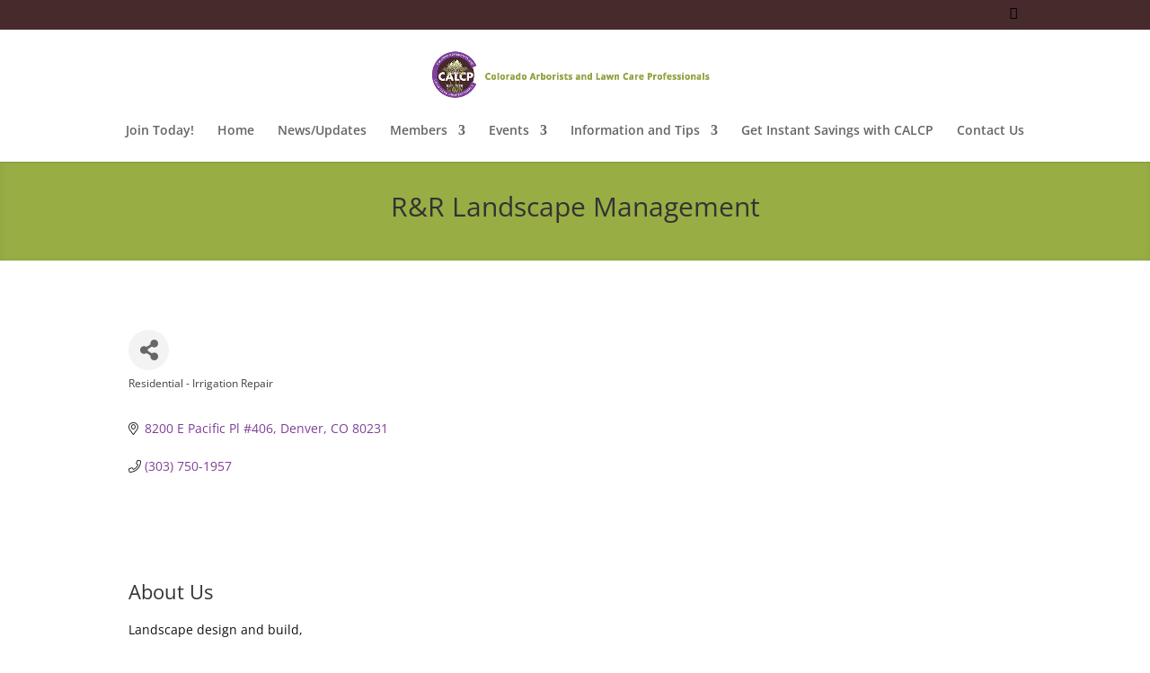

--- FILE ---
content_type: text/html; charset=utf-8
request_url: https://www.google.com/recaptcha/enterprise/anchor?ar=1&k=6LfI_T8rAAAAAMkWHrLP_GfSf3tLy9tKa839wcWa&co=aHR0cHM6Ly9tZW1iZXJzLnRyZWVhbmRsYXduY2FyZWNvLm9yZzo0NDM.&hl=en&v=PoyoqOPhxBO7pBk68S4YbpHZ&size=invisible&anchor-ms=20000&execute-ms=30000&cb=ow688x14oqhn
body_size: 48560
content:
<!DOCTYPE HTML><html dir="ltr" lang="en"><head><meta http-equiv="Content-Type" content="text/html; charset=UTF-8">
<meta http-equiv="X-UA-Compatible" content="IE=edge">
<title>reCAPTCHA</title>
<style type="text/css">
/* cyrillic-ext */
@font-face {
  font-family: 'Roboto';
  font-style: normal;
  font-weight: 400;
  font-stretch: 100%;
  src: url(//fonts.gstatic.com/s/roboto/v48/KFO7CnqEu92Fr1ME7kSn66aGLdTylUAMa3GUBHMdazTgWw.woff2) format('woff2');
  unicode-range: U+0460-052F, U+1C80-1C8A, U+20B4, U+2DE0-2DFF, U+A640-A69F, U+FE2E-FE2F;
}
/* cyrillic */
@font-face {
  font-family: 'Roboto';
  font-style: normal;
  font-weight: 400;
  font-stretch: 100%;
  src: url(//fonts.gstatic.com/s/roboto/v48/KFO7CnqEu92Fr1ME7kSn66aGLdTylUAMa3iUBHMdazTgWw.woff2) format('woff2');
  unicode-range: U+0301, U+0400-045F, U+0490-0491, U+04B0-04B1, U+2116;
}
/* greek-ext */
@font-face {
  font-family: 'Roboto';
  font-style: normal;
  font-weight: 400;
  font-stretch: 100%;
  src: url(//fonts.gstatic.com/s/roboto/v48/KFO7CnqEu92Fr1ME7kSn66aGLdTylUAMa3CUBHMdazTgWw.woff2) format('woff2');
  unicode-range: U+1F00-1FFF;
}
/* greek */
@font-face {
  font-family: 'Roboto';
  font-style: normal;
  font-weight: 400;
  font-stretch: 100%;
  src: url(//fonts.gstatic.com/s/roboto/v48/KFO7CnqEu92Fr1ME7kSn66aGLdTylUAMa3-UBHMdazTgWw.woff2) format('woff2');
  unicode-range: U+0370-0377, U+037A-037F, U+0384-038A, U+038C, U+038E-03A1, U+03A3-03FF;
}
/* math */
@font-face {
  font-family: 'Roboto';
  font-style: normal;
  font-weight: 400;
  font-stretch: 100%;
  src: url(//fonts.gstatic.com/s/roboto/v48/KFO7CnqEu92Fr1ME7kSn66aGLdTylUAMawCUBHMdazTgWw.woff2) format('woff2');
  unicode-range: U+0302-0303, U+0305, U+0307-0308, U+0310, U+0312, U+0315, U+031A, U+0326-0327, U+032C, U+032F-0330, U+0332-0333, U+0338, U+033A, U+0346, U+034D, U+0391-03A1, U+03A3-03A9, U+03B1-03C9, U+03D1, U+03D5-03D6, U+03F0-03F1, U+03F4-03F5, U+2016-2017, U+2034-2038, U+203C, U+2040, U+2043, U+2047, U+2050, U+2057, U+205F, U+2070-2071, U+2074-208E, U+2090-209C, U+20D0-20DC, U+20E1, U+20E5-20EF, U+2100-2112, U+2114-2115, U+2117-2121, U+2123-214F, U+2190, U+2192, U+2194-21AE, U+21B0-21E5, U+21F1-21F2, U+21F4-2211, U+2213-2214, U+2216-22FF, U+2308-230B, U+2310, U+2319, U+231C-2321, U+2336-237A, U+237C, U+2395, U+239B-23B7, U+23D0, U+23DC-23E1, U+2474-2475, U+25AF, U+25B3, U+25B7, U+25BD, U+25C1, U+25CA, U+25CC, U+25FB, U+266D-266F, U+27C0-27FF, U+2900-2AFF, U+2B0E-2B11, U+2B30-2B4C, U+2BFE, U+3030, U+FF5B, U+FF5D, U+1D400-1D7FF, U+1EE00-1EEFF;
}
/* symbols */
@font-face {
  font-family: 'Roboto';
  font-style: normal;
  font-weight: 400;
  font-stretch: 100%;
  src: url(//fonts.gstatic.com/s/roboto/v48/KFO7CnqEu92Fr1ME7kSn66aGLdTylUAMaxKUBHMdazTgWw.woff2) format('woff2');
  unicode-range: U+0001-000C, U+000E-001F, U+007F-009F, U+20DD-20E0, U+20E2-20E4, U+2150-218F, U+2190, U+2192, U+2194-2199, U+21AF, U+21E6-21F0, U+21F3, U+2218-2219, U+2299, U+22C4-22C6, U+2300-243F, U+2440-244A, U+2460-24FF, U+25A0-27BF, U+2800-28FF, U+2921-2922, U+2981, U+29BF, U+29EB, U+2B00-2BFF, U+4DC0-4DFF, U+FFF9-FFFB, U+10140-1018E, U+10190-1019C, U+101A0, U+101D0-101FD, U+102E0-102FB, U+10E60-10E7E, U+1D2C0-1D2D3, U+1D2E0-1D37F, U+1F000-1F0FF, U+1F100-1F1AD, U+1F1E6-1F1FF, U+1F30D-1F30F, U+1F315, U+1F31C, U+1F31E, U+1F320-1F32C, U+1F336, U+1F378, U+1F37D, U+1F382, U+1F393-1F39F, U+1F3A7-1F3A8, U+1F3AC-1F3AF, U+1F3C2, U+1F3C4-1F3C6, U+1F3CA-1F3CE, U+1F3D4-1F3E0, U+1F3ED, U+1F3F1-1F3F3, U+1F3F5-1F3F7, U+1F408, U+1F415, U+1F41F, U+1F426, U+1F43F, U+1F441-1F442, U+1F444, U+1F446-1F449, U+1F44C-1F44E, U+1F453, U+1F46A, U+1F47D, U+1F4A3, U+1F4B0, U+1F4B3, U+1F4B9, U+1F4BB, U+1F4BF, U+1F4C8-1F4CB, U+1F4D6, U+1F4DA, U+1F4DF, U+1F4E3-1F4E6, U+1F4EA-1F4ED, U+1F4F7, U+1F4F9-1F4FB, U+1F4FD-1F4FE, U+1F503, U+1F507-1F50B, U+1F50D, U+1F512-1F513, U+1F53E-1F54A, U+1F54F-1F5FA, U+1F610, U+1F650-1F67F, U+1F687, U+1F68D, U+1F691, U+1F694, U+1F698, U+1F6AD, U+1F6B2, U+1F6B9-1F6BA, U+1F6BC, U+1F6C6-1F6CF, U+1F6D3-1F6D7, U+1F6E0-1F6EA, U+1F6F0-1F6F3, U+1F6F7-1F6FC, U+1F700-1F7FF, U+1F800-1F80B, U+1F810-1F847, U+1F850-1F859, U+1F860-1F887, U+1F890-1F8AD, U+1F8B0-1F8BB, U+1F8C0-1F8C1, U+1F900-1F90B, U+1F93B, U+1F946, U+1F984, U+1F996, U+1F9E9, U+1FA00-1FA6F, U+1FA70-1FA7C, U+1FA80-1FA89, U+1FA8F-1FAC6, U+1FACE-1FADC, U+1FADF-1FAE9, U+1FAF0-1FAF8, U+1FB00-1FBFF;
}
/* vietnamese */
@font-face {
  font-family: 'Roboto';
  font-style: normal;
  font-weight: 400;
  font-stretch: 100%;
  src: url(//fonts.gstatic.com/s/roboto/v48/KFO7CnqEu92Fr1ME7kSn66aGLdTylUAMa3OUBHMdazTgWw.woff2) format('woff2');
  unicode-range: U+0102-0103, U+0110-0111, U+0128-0129, U+0168-0169, U+01A0-01A1, U+01AF-01B0, U+0300-0301, U+0303-0304, U+0308-0309, U+0323, U+0329, U+1EA0-1EF9, U+20AB;
}
/* latin-ext */
@font-face {
  font-family: 'Roboto';
  font-style: normal;
  font-weight: 400;
  font-stretch: 100%;
  src: url(//fonts.gstatic.com/s/roboto/v48/KFO7CnqEu92Fr1ME7kSn66aGLdTylUAMa3KUBHMdazTgWw.woff2) format('woff2');
  unicode-range: U+0100-02BA, U+02BD-02C5, U+02C7-02CC, U+02CE-02D7, U+02DD-02FF, U+0304, U+0308, U+0329, U+1D00-1DBF, U+1E00-1E9F, U+1EF2-1EFF, U+2020, U+20A0-20AB, U+20AD-20C0, U+2113, U+2C60-2C7F, U+A720-A7FF;
}
/* latin */
@font-face {
  font-family: 'Roboto';
  font-style: normal;
  font-weight: 400;
  font-stretch: 100%;
  src: url(//fonts.gstatic.com/s/roboto/v48/KFO7CnqEu92Fr1ME7kSn66aGLdTylUAMa3yUBHMdazQ.woff2) format('woff2');
  unicode-range: U+0000-00FF, U+0131, U+0152-0153, U+02BB-02BC, U+02C6, U+02DA, U+02DC, U+0304, U+0308, U+0329, U+2000-206F, U+20AC, U+2122, U+2191, U+2193, U+2212, U+2215, U+FEFF, U+FFFD;
}
/* cyrillic-ext */
@font-face {
  font-family: 'Roboto';
  font-style: normal;
  font-weight: 500;
  font-stretch: 100%;
  src: url(//fonts.gstatic.com/s/roboto/v48/KFO7CnqEu92Fr1ME7kSn66aGLdTylUAMa3GUBHMdazTgWw.woff2) format('woff2');
  unicode-range: U+0460-052F, U+1C80-1C8A, U+20B4, U+2DE0-2DFF, U+A640-A69F, U+FE2E-FE2F;
}
/* cyrillic */
@font-face {
  font-family: 'Roboto';
  font-style: normal;
  font-weight: 500;
  font-stretch: 100%;
  src: url(//fonts.gstatic.com/s/roboto/v48/KFO7CnqEu92Fr1ME7kSn66aGLdTylUAMa3iUBHMdazTgWw.woff2) format('woff2');
  unicode-range: U+0301, U+0400-045F, U+0490-0491, U+04B0-04B1, U+2116;
}
/* greek-ext */
@font-face {
  font-family: 'Roboto';
  font-style: normal;
  font-weight: 500;
  font-stretch: 100%;
  src: url(//fonts.gstatic.com/s/roboto/v48/KFO7CnqEu92Fr1ME7kSn66aGLdTylUAMa3CUBHMdazTgWw.woff2) format('woff2');
  unicode-range: U+1F00-1FFF;
}
/* greek */
@font-face {
  font-family: 'Roboto';
  font-style: normal;
  font-weight: 500;
  font-stretch: 100%;
  src: url(//fonts.gstatic.com/s/roboto/v48/KFO7CnqEu92Fr1ME7kSn66aGLdTylUAMa3-UBHMdazTgWw.woff2) format('woff2');
  unicode-range: U+0370-0377, U+037A-037F, U+0384-038A, U+038C, U+038E-03A1, U+03A3-03FF;
}
/* math */
@font-face {
  font-family: 'Roboto';
  font-style: normal;
  font-weight: 500;
  font-stretch: 100%;
  src: url(//fonts.gstatic.com/s/roboto/v48/KFO7CnqEu92Fr1ME7kSn66aGLdTylUAMawCUBHMdazTgWw.woff2) format('woff2');
  unicode-range: U+0302-0303, U+0305, U+0307-0308, U+0310, U+0312, U+0315, U+031A, U+0326-0327, U+032C, U+032F-0330, U+0332-0333, U+0338, U+033A, U+0346, U+034D, U+0391-03A1, U+03A3-03A9, U+03B1-03C9, U+03D1, U+03D5-03D6, U+03F0-03F1, U+03F4-03F5, U+2016-2017, U+2034-2038, U+203C, U+2040, U+2043, U+2047, U+2050, U+2057, U+205F, U+2070-2071, U+2074-208E, U+2090-209C, U+20D0-20DC, U+20E1, U+20E5-20EF, U+2100-2112, U+2114-2115, U+2117-2121, U+2123-214F, U+2190, U+2192, U+2194-21AE, U+21B0-21E5, U+21F1-21F2, U+21F4-2211, U+2213-2214, U+2216-22FF, U+2308-230B, U+2310, U+2319, U+231C-2321, U+2336-237A, U+237C, U+2395, U+239B-23B7, U+23D0, U+23DC-23E1, U+2474-2475, U+25AF, U+25B3, U+25B7, U+25BD, U+25C1, U+25CA, U+25CC, U+25FB, U+266D-266F, U+27C0-27FF, U+2900-2AFF, U+2B0E-2B11, U+2B30-2B4C, U+2BFE, U+3030, U+FF5B, U+FF5D, U+1D400-1D7FF, U+1EE00-1EEFF;
}
/* symbols */
@font-face {
  font-family: 'Roboto';
  font-style: normal;
  font-weight: 500;
  font-stretch: 100%;
  src: url(//fonts.gstatic.com/s/roboto/v48/KFO7CnqEu92Fr1ME7kSn66aGLdTylUAMaxKUBHMdazTgWw.woff2) format('woff2');
  unicode-range: U+0001-000C, U+000E-001F, U+007F-009F, U+20DD-20E0, U+20E2-20E4, U+2150-218F, U+2190, U+2192, U+2194-2199, U+21AF, U+21E6-21F0, U+21F3, U+2218-2219, U+2299, U+22C4-22C6, U+2300-243F, U+2440-244A, U+2460-24FF, U+25A0-27BF, U+2800-28FF, U+2921-2922, U+2981, U+29BF, U+29EB, U+2B00-2BFF, U+4DC0-4DFF, U+FFF9-FFFB, U+10140-1018E, U+10190-1019C, U+101A0, U+101D0-101FD, U+102E0-102FB, U+10E60-10E7E, U+1D2C0-1D2D3, U+1D2E0-1D37F, U+1F000-1F0FF, U+1F100-1F1AD, U+1F1E6-1F1FF, U+1F30D-1F30F, U+1F315, U+1F31C, U+1F31E, U+1F320-1F32C, U+1F336, U+1F378, U+1F37D, U+1F382, U+1F393-1F39F, U+1F3A7-1F3A8, U+1F3AC-1F3AF, U+1F3C2, U+1F3C4-1F3C6, U+1F3CA-1F3CE, U+1F3D4-1F3E0, U+1F3ED, U+1F3F1-1F3F3, U+1F3F5-1F3F7, U+1F408, U+1F415, U+1F41F, U+1F426, U+1F43F, U+1F441-1F442, U+1F444, U+1F446-1F449, U+1F44C-1F44E, U+1F453, U+1F46A, U+1F47D, U+1F4A3, U+1F4B0, U+1F4B3, U+1F4B9, U+1F4BB, U+1F4BF, U+1F4C8-1F4CB, U+1F4D6, U+1F4DA, U+1F4DF, U+1F4E3-1F4E6, U+1F4EA-1F4ED, U+1F4F7, U+1F4F9-1F4FB, U+1F4FD-1F4FE, U+1F503, U+1F507-1F50B, U+1F50D, U+1F512-1F513, U+1F53E-1F54A, U+1F54F-1F5FA, U+1F610, U+1F650-1F67F, U+1F687, U+1F68D, U+1F691, U+1F694, U+1F698, U+1F6AD, U+1F6B2, U+1F6B9-1F6BA, U+1F6BC, U+1F6C6-1F6CF, U+1F6D3-1F6D7, U+1F6E0-1F6EA, U+1F6F0-1F6F3, U+1F6F7-1F6FC, U+1F700-1F7FF, U+1F800-1F80B, U+1F810-1F847, U+1F850-1F859, U+1F860-1F887, U+1F890-1F8AD, U+1F8B0-1F8BB, U+1F8C0-1F8C1, U+1F900-1F90B, U+1F93B, U+1F946, U+1F984, U+1F996, U+1F9E9, U+1FA00-1FA6F, U+1FA70-1FA7C, U+1FA80-1FA89, U+1FA8F-1FAC6, U+1FACE-1FADC, U+1FADF-1FAE9, U+1FAF0-1FAF8, U+1FB00-1FBFF;
}
/* vietnamese */
@font-face {
  font-family: 'Roboto';
  font-style: normal;
  font-weight: 500;
  font-stretch: 100%;
  src: url(//fonts.gstatic.com/s/roboto/v48/KFO7CnqEu92Fr1ME7kSn66aGLdTylUAMa3OUBHMdazTgWw.woff2) format('woff2');
  unicode-range: U+0102-0103, U+0110-0111, U+0128-0129, U+0168-0169, U+01A0-01A1, U+01AF-01B0, U+0300-0301, U+0303-0304, U+0308-0309, U+0323, U+0329, U+1EA0-1EF9, U+20AB;
}
/* latin-ext */
@font-face {
  font-family: 'Roboto';
  font-style: normal;
  font-weight: 500;
  font-stretch: 100%;
  src: url(//fonts.gstatic.com/s/roboto/v48/KFO7CnqEu92Fr1ME7kSn66aGLdTylUAMa3KUBHMdazTgWw.woff2) format('woff2');
  unicode-range: U+0100-02BA, U+02BD-02C5, U+02C7-02CC, U+02CE-02D7, U+02DD-02FF, U+0304, U+0308, U+0329, U+1D00-1DBF, U+1E00-1E9F, U+1EF2-1EFF, U+2020, U+20A0-20AB, U+20AD-20C0, U+2113, U+2C60-2C7F, U+A720-A7FF;
}
/* latin */
@font-face {
  font-family: 'Roboto';
  font-style: normal;
  font-weight: 500;
  font-stretch: 100%;
  src: url(//fonts.gstatic.com/s/roboto/v48/KFO7CnqEu92Fr1ME7kSn66aGLdTylUAMa3yUBHMdazQ.woff2) format('woff2');
  unicode-range: U+0000-00FF, U+0131, U+0152-0153, U+02BB-02BC, U+02C6, U+02DA, U+02DC, U+0304, U+0308, U+0329, U+2000-206F, U+20AC, U+2122, U+2191, U+2193, U+2212, U+2215, U+FEFF, U+FFFD;
}
/* cyrillic-ext */
@font-face {
  font-family: 'Roboto';
  font-style: normal;
  font-weight: 900;
  font-stretch: 100%;
  src: url(//fonts.gstatic.com/s/roboto/v48/KFO7CnqEu92Fr1ME7kSn66aGLdTylUAMa3GUBHMdazTgWw.woff2) format('woff2');
  unicode-range: U+0460-052F, U+1C80-1C8A, U+20B4, U+2DE0-2DFF, U+A640-A69F, U+FE2E-FE2F;
}
/* cyrillic */
@font-face {
  font-family: 'Roboto';
  font-style: normal;
  font-weight: 900;
  font-stretch: 100%;
  src: url(//fonts.gstatic.com/s/roboto/v48/KFO7CnqEu92Fr1ME7kSn66aGLdTylUAMa3iUBHMdazTgWw.woff2) format('woff2');
  unicode-range: U+0301, U+0400-045F, U+0490-0491, U+04B0-04B1, U+2116;
}
/* greek-ext */
@font-face {
  font-family: 'Roboto';
  font-style: normal;
  font-weight: 900;
  font-stretch: 100%;
  src: url(//fonts.gstatic.com/s/roboto/v48/KFO7CnqEu92Fr1ME7kSn66aGLdTylUAMa3CUBHMdazTgWw.woff2) format('woff2');
  unicode-range: U+1F00-1FFF;
}
/* greek */
@font-face {
  font-family: 'Roboto';
  font-style: normal;
  font-weight: 900;
  font-stretch: 100%;
  src: url(//fonts.gstatic.com/s/roboto/v48/KFO7CnqEu92Fr1ME7kSn66aGLdTylUAMa3-UBHMdazTgWw.woff2) format('woff2');
  unicode-range: U+0370-0377, U+037A-037F, U+0384-038A, U+038C, U+038E-03A1, U+03A3-03FF;
}
/* math */
@font-face {
  font-family: 'Roboto';
  font-style: normal;
  font-weight: 900;
  font-stretch: 100%;
  src: url(//fonts.gstatic.com/s/roboto/v48/KFO7CnqEu92Fr1ME7kSn66aGLdTylUAMawCUBHMdazTgWw.woff2) format('woff2');
  unicode-range: U+0302-0303, U+0305, U+0307-0308, U+0310, U+0312, U+0315, U+031A, U+0326-0327, U+032C, U+032F-0330, U+0332-0333, U+0338, U+033A, U+0346, U+034D, U+0391-03A1, U+03A3-03A9, U+03B1-03C9, U+03D1, U+03D5-03D6, U+03F0-03F1, U+03F4-03F5, U+2016-2017, U+2034-2038, U+203C, U+2040, U+2043, U+2047, U+2050, U+2057, U+205F, U+2070-2071, U+2074-208E, U+2090-209C, U+20D0-20DC, U+20E1, U+20E5-20EF, U+2100-2112, U+2114-2115, U+2117-2121, U+2123-214F, U+2190, U+2192, U+2194-21AE, U+21B0-21E5, U+21F1-21F2, U+21F4-2211, U+2213-2214, U+2216-22FF, U+2308-230B, U+2310, U+2319, U+231C-2321, U+2336-237A, U+237C, U+2395, U+239B-23B7, U+23D0, U+23DC-23E1, U+2474-2475, U+25AF, U+25B3, U+25B7, U+25BD, U+25C1, U+25CA, U+25CC, U+25FB, U+266D-266F, U+27C0-27FF, U+2900-2AFF, U+2B0E-2B11, U+2B30-2B4C, U+2BFE, U+3030, U+FF5B, U+FF5D, U+1D400-1D7FF, U+1EE00-1EEFF;
}
/* symbols */
@font-face {
  font-family: 'Roboto';
  font-style: normal;
  font-weight: 900;
  font-stretch: 100%;
  src: url(//fonts.gstatic.com/s/roboto/v48/KFO7CnqEu92Fr1ME7kSn66aGLdTylUAMaxKUBHMdazTgWw.woff2) format('woff2');
  unicode-range: U+0001-000C, U+000E-001F, U+007F-009F, U+20DD-20E0, U+20E2-20E4, U+2150-218F, U+2190, U+2192, U+2194-2199, U+21AF, U+21E6-21F0, U+21F3, U+2218-2219, U+2299, U+22C4-22C6, U+2300-243F, U+2440-244A, U+2460-24FF, U+25A0-27BF, U+2800-28FF, U+2921-2922, U+2981, U+29BF, U+29EB, U+2B00-2BFF, U+4DC0-4DFF, U+FFF9-FFFB, U+10140-1018E, U+10190-1019C, U+101A0, U+101D0-101FD, U+102E0-102FB, U+10E60-10E7E, U+1D2C0-1D2D3, U+1D2E0-1D37F, U+1F000-1F0FF, U+1F100-1F1AD, U+1F1E6-1F1FF, U+1F30D-1F30F, U+1F315, U+1F31C, U+1F31E, U+1F320-1F32C, U+1F336, U+1F378, U+1F37D, U+1F382, U+1F393-1F39F, U+1F3A7-1F3A8, U+1F3AC-1F3AF, U+1F3C2, U+1F3C4-1F3C6, U+1F3CA-1F3CE, U+1F3D4-1F3E0, U+1F3ED, U+1F3F1-1F3F3, U+1F3F5-1F3F7, U+1F408, U+1F415, U+1F41F, U+1F426, U+1F43F, U+1F441-1F442, U+1F444, U+1F446-1F449, U+1F44C-1F44E, U+1F453, U+1F46A, U+1F47D, U+1F4A3, U+1F4B0, U+1F4B3, U+1F4B9, U+1F4BB, U+1F4BF, U+1F4C8-1F4CB, U+1F4D6, U+1F4DA, U+1F4DF, U+1F4E3-1F4E6, U+1F4EA-1F4ED, U+1F4F7, U+1F4F9-1F4FB, U+1F4FD-1F4FE, U+1F503, U+1F507-1F50B, U+1F50D, U+1F512-1F513, U+1F53E-1F54A, U+1F54F-1F5FA, U+1F610, U+1F650-1F67F, U+1F687, U+1F68D, U+1F691, U+1F694, U+1F698, U+1F6AD, U+1F6B2, U+1F6B9-1F6BA, U+1F6BC, U+1F6C6-1F6CF, U+1F6D3-1F6D7, U+1F6E0-1F6EA, U+1F6F0-1F6F3, U+1F6F7-1F6FC, U+1F700-1F7FF, U+1F800-1F80B, U+1F810-1F847, U+1F850-1F859, U+1F860-1F887, U+1F890-1F8AD, U+1F8B0-1F8BB, U+1F8C0-1F8C1, U+1F900-1F90B, U+1F93B, U+1F946, U+1F984, U+1F996, U+1F9E9, U+1FA00-1FA6F, U+1FA70-1FA7C, U+1FA80-1FA89, U+1FA8F-1FAC6, U+1FACE-1FADC, U+1FADF-1FAE9, U+1FAF0-1FAF8, U+1FB00-1FBFF;
}
/* vietnamese */
@font-face {
  font-family: 'Roboto';
  font-style: normal;
  font-weight: 900;
  font-stretch: 100%;
  src: url(//fonts.gstatic.com/s/roboto/v48/KFO7CnqEu92Fr1ME7kSn66aGLdTylUAMa3OUBHMdazTgWw.woff2) format('woff2');
  unicode-range: U+0102-0103, U+0110-0111, U+0128-0129, U+0168-0169, U+01A0-01A1, U+01AF-01B0, U+0300-0301, U+0303-0304, U+0308-0309, U+0323, U+0329, U+1EA0-1EF9, U+20AB;
}
/* latin-ext */
@font-face {
  font-family: 'Roboto';
  font-style: normal;
  font-weight: 900;
  font-stretch: 100%;
  src: url(//fonts.gstatic.com/s/roboto/v48/KFO7CnqEu92Fr1ME7kSn66aGLdTylUAMa3KUBHMdazTgWw.woff2) format('woff2');
  unicode-range: U+0100-02BA, U+02BD-02C5, U+02C7-02CC, U+02CE-02D7, U+02DD-02FF, U+0304, U+0308, U+0329, U+1D00-1DBF, U+1E00-1E9F, U+1EF2-1EFF, U+2020, U+20A0-20AB, U+20AD-20C0, U+2113, U+2C60-2C7F, U+A720-A7FF;
}
/* latin */
@font-face {
  font-family: 'Roboto';
  font-style: normal;
  font-weight: 900;
  font-stretch: 100%;
  src: url(//fonts.gstatic.com/s/roboto/v48/KFO7CnqEu92Fr1ME7kSn66aGLdTylUAMa3yUBHMdazQ.woff2) format('woff2');
  unicode-range: U+0000-00FF, U+0131, U+0152-0153, U+02BB-02BC, U+02C6, U+02DA, U+02DC, U+0304, U+0308, U+0329, U+2000-206F, U+20AC, U+2122, U+2191, U+2193, U+2212, U+2215, U+FEFF, U+FFFD;
}

</style>
<link rel="stylesheet" type="text/css" href="https://www.gstatic.com/recaptcha/releases/PoyoqOPhxBO7pBk68S4YbpHZ/styles__ltr.css">
<script nonce="O6RqXKhbe4dcKtBRqp5xqg" type="text/javascript">window['__recaptcha_api'] = 'https://www.google.com/recaptcha/enterprise/';</script>
<script type="text/javascript" src="https://www.gstatic.com/recaptcha/releases/PoyoqOPhxBO7pBk68S4YbpHZ/recaptcha__en.js" nonce="O6RqXKhbe4dcKtBRqp5xqg">
      
    </script></head>
<body><div id="rc-anchor-alert" class="rc-anchor-alert"></div>
<input type="hidden" id="recaptcha-token" value="[base64]">
<script type="text/javascript" nonce="O6RqXKhbe4dcKtBRqp5xqg">
      recaptcha.anchor.Main.init("[\x22ainput\x22,[\x22bgdata\x22,\x22\x22,\[base64]/[base64]/[base64]/bmV3IHJbeF0oY1swXSk6RT09Mj9uZXcgclt4XShjWzBdLGNbMV0pOkU9PTM/bmV3IHJbeF0oY1swXSxjWzFdLGNbMl0pOkU9PTQ/[base64]/[base64]/[base64]/[base64]/[base64]/[base64]/[base64]/[base64]\x22,\[base64]\\u003d\\u003d\x22,\x22w7TDvsOEwpxJAhQ3wqnDpMOBQ2nDu8OZSMOTwq80UMOkeVNZXgzDm8K7ZsK0wqfCkMO0Sm/CgQDDhWnCpxpyX8OANcORwozDj8O4wq9ewqpPdnhuE8Ouwo0RHMObSwPCtcKubkLDmicHVEF0NVzCmMK0wpQvLzbCicKCd27Djg/[base64]/IHHCocKvw74Cw5xew6c0IMKkw7hHw4N/OwPDux7Cl8Kvw6Utw7oSw53Cj8KQD8KbXyLDgsOCFsOQGXrCmsKcNBDDtmlkfRPDgxHDu1kwUcOFGcKDwonDssK0RcKewro7w5UqUmEswrEhw5DCtcO7YsKLw54SwrY9NMK3wqXCjcOUwqcSHcK3w6Rmwp3CmlLCtsO5w4jCi8K/w4h1HsKcV8KowoLDrBXCosKgwrEwDSEQfUXCjcK9QkopMMKIU0PCi8OhwoPDnwcFw6DDgUbCmmTCoAdFDsK0wrfCvlJ3wpXCgxZCwoLCsl/[base64]/CtRzDpn5swptqfQ7Ct8K9wqMbDsO7wqwVwq7DonXCvSxwH0nClsK6LsOGBWTDi13DtjMjw7HCh0RZOcKAwpddUizDlsOJwoXDjcOAw5HCusOqW8OhEsKgX8OrasOSwrpRfsKyez08wq/[base64]/wrbCtBnCtxUew7JnHCUuw43DhHtfcGnCiSxjw47CuzTCg0oNw6xmMsOtw5nDqyXDncKOw4Q7wrLCtEZvwp5XV8OcJsOQbcKtY17Dsy1dD3oWNcOCKQAPw5/DhWnDi8K9w7HCm8K7CzcFw69Iw5lJdkQDw4fDkTbCg8O1FA/Cg3fCgnPCrsKrKwYMPU4xwrXChMO7LsKzwrTCq8KBa8K4ZcOsWDTCicOhBkbCs8KTMyxUw7MkUDUswptzwrYoGsOuwq8Sw4DCvMOFwp8mI3XChn1BNEjDn3XDqsKTw7zCgMOABMOOwrXDnWB7w6p7c8K0w6FIVVTClMK4cMKFwpkvwrNqC1U5acO/w6/DsMOyQMKCCcOUw6/CnRwGw4LCmsKxJsKMNkfDsEU0wprDgcOowrTDn8Kow4tzD8OAw4dKG8OmIUEqwpfDmR1/aXAYFAPDmkTCoRZBfzrDocOMw79sVMKdKDJiw6NEBcOowoVpw5jChC0Ef8OPw512ZMKNwpIzFEhRw744wroEwqjDl8Kuw6XDhHEiw5Vfw7TDiUcDe8OjwrRHDcKeFHDClAjDtko6csKqQnzCvwx1EsKuD8Kdw6/[base64]/ClifDmMOdw6zCjcOrwpQKTMOXWsKmH8KawobDgG01wpFIwp/CuWELGsKDdcKnRS7CmHEJIMKXworDqsO1VAM/[base64]/CicOxI8KzLDQpMcOrw5TCvz3CkXA9woHDtcOYwqPCrMONw7vCnsKMwosbw7XCsMKwIsKkwqTCnQdSwrkNa1jCmsK2w6LDk8KpIsOOT0HDk8OCfSPDu0rDvsKVw4glL8K1w6HDpHjCssKpSCNyOsKaScO3woXDiMKJwpA+wo/Dl18xw7nDqsKiw5JKOcOZe8KLQGzDkcODBsKywokUF2oDecKjw7dqwp8hJMKyIMKCw6/CtTbCicKGJcODQkXDhMOxYcKTFsOOw6FBwrnCtsOwYSA4X8OMQQ8jw6ZEw7J5cgQjS8OQYxxwWMKjJQrCpWjDicKPw5Bzw6/CuMK7w5PCmMKaVmt8wqxHNMKhEBvChcKOwpZVIFh2wqTDpWDDlBkiF8OswotQwptxSMKBUsOewprChBU/K3pjDHLChHzCmEfDgsOmwr/[base64]/Cux8Sw5XDrRAEwqbDtx0JwphtK3bCnWLDncKRwqDCqcK2wpdvw73CqcKAX1vDnMKUTsK1w4lwwrk8wp7CtB8nw6MdwprDo3N/[base64]/CuMO8YAHDsMK0BS87UsK6P8KiwrjDt3XCncKAwrjDlMOzwpPDiHpEMS4hwpAjYTHDl8K8w6U1w4wiw78bwqrCssKqKiUlw4Fzw6nCo33DhcObEsOfDcO7wqvDi8KvRWUTwoA/RFgjI8KVw7nCgRLDi8K6wok/SsK7UUAcw5bCpwPDvwvCrDnChsKgw4EyTsOewqnDqcKrQcKhw7pfwrfCkTbCpsO1UsKxwq0GwrBodhowwrLCi8OkTnYFwpo+w4vCgVQXw7o4NAI3w5YOw6PDlcOWMRxuYCDDlcKdw6NoXMK1wrnDi8O0HsKlX8OgDMOnLBzDmsKGw4/Cg8O+GgsKdlnClXh+wobCjgzCt8KkasOAEsO4S0ZSAcK7wq/DjcO3wrVaNMOqZ8KaesOEIcKSwq5jwoMLw6rCuxILwp/DvWRYwpvCkxtkw4LDp2g7VHhhasKsw5wyHMKVF8OuZsOAIcOhSnIxwo1lEQrDusOnwrTDl2/Ctlc1w5lfMcKkDcKUwrPDr2JFWcOKw6XCniBww73DjcOyw7xAw7HCicKDJinCjMOhZnwiwqnCusKXw44fwqQtw5fClFp6wpnDrkJ4w6TCn8OUO8Kew5wHc8KWwox0w74aw7LDlsO2w6ltOcOlw73DgcKIw5xuwp/CqMOHw4HDi13CiztJNwrDgWBmWzAYA8KaY8KGw5QGwp5gw7LDjQkaw4s/[base64]/CpMOJwo1VBMOmw5Qtw6NfFjIPCsKJJ0bCusOjw7x4w7zCisKqw5QsLAjCjEPCkBpSwqskw74SCVkuw5dyITvDgA0Xw5TDosK4ei18wpVPw6Ixwp3DkhrCtx/[base64]/DlcOyAxUSwqrDuxTDhsKfw7VqFU8Fwq05NMO8T8Oxw6krwow6A8KEw6DCvsOIRMKRwr9yRDvDu20fA8KwUSTCkCQLwp/[base64]/DscOQO8KVbEHDhRczwpkuF8KawrDCgsO1wqk7wpBYwotLbjDDt1bCiQoNw7zDtcOOccOBG2A2wqgMwpbChMKSwo7CqMKIw6zDgMKwwqxSw6QyHQ0LwqE1T8Orw4DDsRJFaBYSWcOvwprDo8OXH23DuEXDqCZEQcKPwrDDi8KKwqHDvGM2woHCgMO6WcOBwpciNg/[base64]/wo3CgWDDhcK/RMOywrxWwrhAw67Coz9xw63Dr13CuMOCw6V9YQRUwqPDsUF9wrxQSMO3w7vCkHVTw4XDocKsAMKyIRbDpSzCtVN7woZUwqgwD8OXfDxvwoTCvcKVwoPDscOcwq/[base64]/CumHDj8KNHMORNcKkd8KVw4kswobDqUfCrsOXw6JNwp8cIlBWwq59MCpAw6Row417w5wjw4LDg8OUb8OewrjCgMKHNcOWf1xzY8KXKBTDhHHDqzvCs8KEPcOwNcOYwqsXw4zChEvCosOWwpXDpcOneVxLw6wnwpvCr8Olw7knRzU/AMOULRfCvcKnOg7DgMKjF8KbeQ3CgClQdMOIw7/[base64]/Qi/DrCkjwqfDq8Kyw4PCtMOjw4VDRz8oAlw5WybCtsOQexh7w47CuDLCmnsyw5dIwp0LworDsMOVwoEpw7PCqcKiwq3DoUzDlj3Dsy5ywql5Y0zCtsORw5DCgcKfw4DCtsOOcMKiQcOjw4rCv1/CrcKQwoFXwonCiWVfw7/DocKgWR4lwr3DoAbDrwfCv8OXw7zCoyQ7woFQwrTCq8KOJ8KIS8OGe1hnJTldUMK2wpU4w54dYx4sYsKXcVkdfgbDszgkT8OzKhACXMKpM2zCsnHCmE00w4hlw5/Dl8Ogw7Viwo7DrSQMFRN6wrTCgMOxw7PChRnDqDvDtMOMwqNfw7jCtDFOwqrChCLDqMKCw7LCjERGwrR6w7p0w77DsALDrWzDvkjCtcK/KxbDicKEwo3Drgcfwpwof8KZwrl5GsKhUsO+w4jCmMOQCy7DjcKew51Vwq5jw5/CrBFFeVrDjsOSw63CuCFoR8OVworCksKaRmjDlcOBw4Z9X8Ocw5g1NMKbwocSAsOuZzfCpcOvFMOlMUfDumplwqULTHfCh8KcwrLDgMOvwozDj8OASHcawoLDv8K0wpc1bXbDtsOGf1HDqcOGU2jDv8O9w4JbOcODMsOXwpsjGkLCk8KpwrDDoCnCq8OBw7bDv1/CqcKjwpk0DkBrXA0zwqHDu8K0fSrDv1IGfsOwwqxUw6ERwqR6JXDDhMOyDQfDr8KJI8K8wrXDljM4w4nCmlVdw6RHwp/[base64]/CijQSwq8Jw6sJRiRPwrTDoMKdAWQLZ8OCwoJ2f8KnwrTCoTLDnsKuPsKlTcKRV8K4fMKdw6VpwrIJw4ELwr8fwrAMRGHDghPCrWN/w60+w5g/[base64]/wo1Bw53DlcKBJsKLbMK3Yh3ClsK9w60TCn/DqMOsHmjCpRbDt27Do1BeaDvDsgHDkzdlJ0goTsOCbcOnw614JmDCnAZHK8K7czhDwpgZw7PDv8K9LMK9wrrCjcKAw7p6w4d8NcOYBzzDrsKGbcOyw5vChTnDj8O4wqEaLsOqGhjCp8ODGWRSPcOvw6bChyXCh8O8PUcuwr/DhGnDpMKNwq/CuMOzURLClMK1wrbCvyjCoQcawrnDlMKLwpxhw7EIwrLCscK4wqfDvUbDv8KQwobDi0Jkwrh9w7c0w4bDqcKaccKew453A8OSUsKXDB/CmMKywpMDw6LCqQTChTUnRxzCiD4vwrfDpigQNgfCnjTCucOjS8Kdw4BJRxjCicK5PHskw6zCp8Ozw5vCp8KKU8OuwodEOUXCqMOxX304w6/CtUDCk8OiwqPDiErDskLCq8KEYVRnFcKSw6sABm/DqMKJwrItMCbCs8K+TsK1BkQQA8KxNh4pEcOnTcKgIFwyRsKNw77DlMKzEcOiSSIHw7TDvzELwp7Cpy/DgMK4w7RpFnnCnsKuHMKKEMOuN8KiJywSwo4Mw4nDqCLDmsO7TSvCssKjw5PDk8KoLsO9Bwo5BcKQw7/DuRsOYk4QwrfDh8OLI8OGHEt9C8OcwozDncOOw7Nbw5HDj8K/[base64]/Dmg/DgWfCnj52OEPDlV3Cs3sVw5UhYkbCusOTw5XDqMOxwpdGLsODF8OBD8OaDMK9woQyw6AwUsOww4g/[base64]/[base64]/Ct247LTrDlydMBGPCnMOPw5QxwrfDksKBwo3Di1M3w6sYckHDiQkPwqHDogbDp0hXwpDDiHXChSLCnMKNwr8nIcOHHcKjw7jDgMKUS0oMw7PDscOSFEgOSMODM0/Dlz8Kw5LDikxSasO+wqFWCS7DgidvwozDiMKQwrRQwptiwpXDl8O7wo1xD3XClh1dwpByw7zCucOVdMKxw5vDpsKxBTx8w4xiNMO6BBjDk2dsV33DrMKlfG/[base64]/DnnY4wodlwp7Dr3PCvnjCkMKQSMODThXDvsKkBsKVUMOaAwLCmsOCwr/[base64]/DqATDm8OwXAIlw6jCsVTDtnw0YzPCksK7HcOnwprDrcKhNsKPwq7DlsOTw6wQdFETF1EYc1xsw6fDicKHwoPDkHVxfx5Aw5PCujw3DsO5eU8/[base64]/CucKMXUrCs8KaE3xlw6XDpMO/wrTDvsOkDHgpaMOaw6l+NGt8wplnBsKNcMKyw4xFZcKhBEM6CsOfEcOJw6vCpsOuwp5yYMK7ezLCpMOWeB7CjsKgw7jCjnvCqcKjHHB+ScO3w4LDuigJw6vCl8OobsOLw6RGLsKDQ0DCo8KMwofDuD7CtgFswroHcgwMwojCh1J8w6FNwqfCosO/w6nDt8O3Aks7wqxpwpV2IsKLd2TCvA/[base64]/FMKxwobDhMOBSy/CkXPCmSzCsw5UwoNwwow4DcOOwqfDtm8JOldEw6gABQsRwr3CvUdkw5Amw4RYwrpSIcOhZzYfwrPDrmDCn8OMw6nCrcObwpASETLCmxo0w6fDo8Kow40vwqxdwrvCpz/[base64]/Dt8O/AMOtY8KqAcOEP8OsZjzCpcOEPsKIw6R/E0o1wpnCulnDuC/Do8O9F3/[base64]/DsknChVLDn1rCgkxqw7YDwox/w6BYw4EBw7bDkMOwTMKeV8K+wobCg8OXwq9/[base64]/DmMKNWUzClMOfw7TDj8OFw4ZLJQUFw6JpK8KAw5dBw5UqN8K0BRzDhsOuw7vDrsOHw5rDkiZww6IbOsOow53DjDbDp8OVN8Ovw5scw5p7w4UAwqd3fn3DkmM+w4EcT8OVw7F+OMKDQ8OFLTdgw5/DswrCoFLChl3DmGLCiDLDg10uYnjCgU/DjlFuZsONwqkPwqBMwoAswqtNw75FZcO0DAfDiEJVF8Kew68KTQsAwoplNcK0w7Zdw5PCk8OGwoNEScOlwpoaCcKhw7HDtsKYw5LCs2lzwoLCk24lX8KHNcOxTMKkw4liwrUOw4EvYFnDuMOmJ1fDkMO0Il1ww77DoApaZgbCjsO/w7QjwpN0GQouKMOvwrLChjzDhsOOU8OWeMK1CcOifFzCicOCw4zDnwcPw63Dp8KHwrTDgRBgwrfCrcKLw6ZRw4BLw6nDogM0dUDDk8OtY8OWw4pzw7XDgQHCgnEBw7Rew5/[base64]/CuCPDrSvCly1owqHCjwrCrEQyw5Qiw5XDoDjClMO3bMKrwrvCjsOkw4o8IiJ7w511NcO3wpbClnTCpcKkw5wJwrfCrsKCw5DCqwkfwpLDhAx6M8ONL0IhwrXDgcKzwrbDph1lIsO7G8Ovw5B/DsOhKDBqwpUhQMOJw6MJwoEQw7vCskglw5jDt8Kdw73Dm8OHE0ckKcOuHhTDvk3DtwZOwrzCusKowqbCuS3DisKnPgjDhcKYwoDCu8O7YAfCoAPChBc9wp7Dk8KzDsOUXMK9w610wrjDu8KwwoYmw77CicKBw5bCkxLDnEsEUMOpw54JLn/Dk8Kzw4nCnMK3wrfDnHTDssOXw6bCiiHDncKaw5fCj8Kjw4F4Ny9pJ8KYwrcVwoEnJsOkIWgGUcKQWG7Dt8KXcsKtw6LCgHjCgwdZHEcnwqXDlgxbek7CjcK2O3jDo8Kcw65cA1/CnA/DjcOEw54hw7LDi8KEO1nDtMOvw7tIUcK/wqnDpcK1OFwAVnfCg3gWwq8JfMK0FsKzwrgIwoNew4DDosKQVcOtw79rwo/Co8OmwpYmw7XCkm3DsMKTDF5pwrTCsEwnIMK6ZMOMwpvCm8Ogw77Dk0zCvcKAAlYMw4PDmHHCiXnDqFTDtcKmwr8Bwo/ChMOnwo98SBZ1JsOTQBQJwqHCjSVzaV9Zf8OvRcOSwrDDpTARwr7DrRxIw4/DtMOtwrV1woTCt1rChV/CkMKLQ8KENsOrw614wqRxwqnDlcOheV8ybmbClsOfw4Z+wonDsRsZw5JTCMK0wobDhsKGGMKzwonDjcKBw4dPw6VkBwxRwqUheVLCv1LDm8OdDVDCj23DqjFOKcOZwrTDvCQ/wqTCjcKYD1pqw7XDgMO9esKzAQTDuSPCnDoiwogKYh3DhcOBw5kPOH7CsAbCusOAZUTCqcKYORt8KcKTKBJAwp/DlMKeYzQOwpxfZj8Yw4khBRLDsMKmwpMsOcOvw7bCjsOUDifCksOMw47DtTHDlMO2woAiw4kQfnjDlsK/fMO1exPDssKhGUbChcOmwoV0UUcew4EOLmNUXcOlwqd8wqTCs8Ohw7pxVRjCj2VfwolWw5Eow5wGw6Ukw6zCosO2w4YKeMORJSDDrcKkw79PwobDgXnDp8Oiw7g/LmlRw4XDkMK7w4Z7Iht4w4zCpV3ClsOycsKLw4TCrAdUwopDw5sTwr/DrcKnw7tDYUvDpTTCqi/Co8KREMK2woMTwqfDg8OyIUHCjXPCmkvCvUHCssOodsK6bsKxWXrDjsKDwprCrcO5UcKSw7vDl8O7d8K/AcKxBcKWw5kNF8OBQcOXw5DCusKIw6URwqtawrpQw6Mcw6zDpsKsw7rCqMKeZg02Ai5sdmBZw5gjwrjCsMKww7PCiE7DsMOodAxmwpZHFxQ9w4FSFUPDvALDsgMiwq8nw6wKwrMpw6Bdwo3CjCx4fMKuw6bDiyc8wo7Cr0zCjsKjZ8K/wojCkcKbw7XCicOdw7TDuAnCn1l6w6rCgUZIEMKjw685wobDpybCksKxCsKowqTClcOLMsKZw5V3D2TCmsOaMyYCDFM9D0wqF0XCgsOdWig0w6MZw647IjE4wpLDsMO9FHlUMMOQIkAZJikXX8K/fsOOCcOVN8Kdwp5Yw7lfwoNOw7hmw4sRehIQRltgwqJJTAzDrcOMw61ywpzDuC3DlxjCgsO2w6/[base64]/Cm8OVw6d+w67Dq3MfwoTCh8KLw4xVwowWw6kkBsO1PzbDt3PCqcKHwrAcwqvDj8OXVwfClMKcwrnDg3N/aMKhwot9w6zDtsKhdsKzATzCvy3CriLDmm85McKNZyzCtsKywpdIwro2csOZwoTCtjPDrsODHFrDtVpsCsK1VcKyPSbCozHCvGLDpHdtcMK1w67DrTBgHWFfeg9/QElIw4txLFPDn3TDm8KRw7bCvUBAMEXDnUh/E1PCssK4w4oFd8OSTyEYw6FrfE0iwpnDnMOUwr/CrVghwpEpbTwdwrciw6bCgnh+wrhMN8KNwqDCvMORw5ogwq9SH8OEwqbDoMKqCsO9w4TDk0DDmQLCq8OUwpbDmzloMgJgwpLDlC/CsMKJUAPCqhBcwqfDgjjCoWs4w45IwpLDvsOEwpoqwq7CtAHDsMORw7M/MSM3wqoiAsOPw63Dg0vCmE3CmzDCq8O7w6VVw5bDh8K1wp/[base64]/DkX/[base64]/wp7DjXBfdsOyRsOEw7PDicOdXx86wpnDsBhRWhBPOw/[base64]/[base64]/Dl2/[base64]/ClCLDuSLDisKwNTNrwrcVO2VkbMKbw6ImGn3CrsOywr9lw77DlcO3aRpHwrE8wrbCosOILRd4dMOUNnFDw7sXwo7DsA48WsKpw4guD1dBLkdKEEUyw5NieMOxa8OqHQrClsOOKVfDhl/CgcKZZcOQdlgyYMOaw5xtTMOvVynDrcOVOsKHw7d2wpcvHj3DksKESMOsEGXCkcKZw7kQw5MUw73CgMOCw7NYTR4+WsKYw7pGFMO1wp1KwqlewoxRDcKbXj/CosOFIsKRdMOjIVjCgcOzwoDDgMOOGAtzw5TDmHwmRhzDmEzDhA9cw7DDkxbCpTACSW7CuHdswr/DssO8w5XCtSRzw5/[base64]/Dq8OZdMOcw4zDmXh7HMOGSGU1GMKLwrxpeFTDkcKwwrpWVTNUw7RtR8OnwqR6dMOqwqHDulE8R3pNw645wpZPJ1cKBcKDZsK4DCjDqcO2wp/[base64]/Di1vCklXCkGR2QcO2bsKIwpFVwoHDnBrDncK9Y8O8w4cbMG00w5IXwqgORMKVw6wQEgAyw4jCvlEdbsOGW2vCoRhpwp4jaQ/Dr8KVTMOuw5XCg3BVw7HClcKcey7DqVcUw50UGsKQd8Oxcy91LMKaw4PCpMO5Hh9jSkonwr/[base64]/CjHpEwoMMw4MVPXfCssOww6DCvsODXsOdEgHDjsOVQRQtw5gMbhDDjUXCsUYTVsOCVF/CqHbCi8KNw4LCkMKTKmM1wrXDoMKSwpg8w4gIw5rDkD7CucKkw6xHw4Vww69swoBGPsKzSXPDu8OywrfDo8OGPMKbwq/Dikc3X8ObWXDDp39GWcKqJsOkw51sX3d1wrg3wp3CiMOrQWTDtMKfNsOmX8OZw5vCmw92WcKtwoR3HmvCoTLCoinCrsKmwotSWW/ClsK9wqzDnDdjW8Okw5HDvsKVF23DpsOFwrwHCVxkw6UKwrHDqsORK8Orw5XCn8KswoMkw5ltwoAjw7TDr8KoTcOhTFrCrMKsXUIwM3TCuAdpcHnCl8KMV8OxwrkDw4p+w5Fzw4/CmMKcwqFhwqzCl8Kbw4p6w43DkcOcwokNZ8OLN8OBV8OWMlZTBTLCpMOGAcKdw4PDjsKfw6rCrGEbw53Drj1MBQTCmi7DgkvCmsOffDLCosKKCy1bw7nCjcKCwpUySsK0w7Nzw48GwoceLwpUNsKUwpZfwqDCrn3DocOJXwrCgG7DisKZw4BYeFtkKQ/CtsO9HMKiaMKwT8Oaw5UcwqfCsMO1IcOQwrhoK8OUXlLDsz0WwqbClcOOw7Qgw5nCo8O7w6MBfcKbbcK7O8KBWMOmLy/DmCBnw7BFwq7DlyxdwpbCtMOjwo7DqBYnfsOTw7U/Vm0Hw5Vjw6NsA8KlScKLwpPDmh0tTMKwOn/ChTQywrBua2zDpsKNw4V2w7TCn8KPKwMrwpVdeQJ+wrBeY8KawpdybcOpwovCqx5JwpjDr8Oww4E8dylOOcOBTDprwoUxFcKLw4jCjsKlw40QwprDnGxow4ttwppLXQcpOcOuKmzDpQrCssO4w4QDw71Ww4l5UlZ6BsKXCy/Cj8K5S8OZKRpTaXHDunpCwqHDoXdGVsKLw7M4wrZvw6YawrVoQRxsI8OzZcOnw6ZCw7l1w6TDr8OgIMOIw5IdGjQPFcOdwoFnUFE3awFlwq/Dh8OTNMKwEMOvKx/ChgnCusOGCMKqNkRxw7PDsMOrYsO6w54RasKFP0DCrMODw4HCpWrCtXJ5w5rCk8O2w5M9ZHVGLsKUcgfCvzfConcnw4nDk8OJw57DngbDmSwCFTF2G8K8wrEvQ8OKwqdCw4F2FcKmw4zDrcOpw7Zow63Cnz0SLQnCncK7w4R5f8O8w4rDoMKowq/CuhACw5E7ZgF4Wk4sw6hMwrtRwo5GZcKjPMOcw4LDhhsbGcOTwpjDjMO1CAILw6XCtAvDtxrDmDfCgsK8eSBCPcOuasOsw7tBw7vCgVPCtMOlwrDCvMOLw44oX1pKbcOvdT/Dl8OLAjsrw5k6wqrDpcO1w5TClcO/wpXClxl6w5/CvMKSwrRywr3Dh0JQwpLDp8KPw4JBw4gLS8OGQMKUw5XDhB1KTzckwqPDlMKRwrHCin/DggjDkRrCvlfChTbDuUQkwqMOWB/[base64]/DlEnDisKZw5dNSsK7Z3fCgMO1IiA5ExgCwr4nwpMYZlzCv8OzRVXDqMKuA0J3wps3VsOsw6TCuA7Cv3nCr3TDs8Kowo/ChMOlbsOHE1PDm2sRw7VNOsKgw7sXw6seKMOFNB/DlcKzZsKDwrnDhsKuWWc+JsKkw67DplNpwoXCo1rCg8K2FsOeFxHDoiXDoWbCiMORMFrDhhcxwpJfBV0QA8Oyw794IcO+w6PDukPDk2rDvcKHw5XDlBNtw7/DjwwkN8OywpTDhjnCgmdbwpLCn3kLwoXChcKeRcOrYsKTw63CpnJfaQTDiHh7wrpJdQ/CpU0gw7bCjcO/an0Rw51dwqRcw7gSwq9gc8OLeMOWwr0nwqANQFjDmXM4fcOawqTCqitJwrg0w6XDvMOEGsK7PcOfKHsowrwUwo7DnsOsW8K/AlVzOsOsDD3DvWvDi3jDpMKMfsOFw58BBMOMw7fCgUQbw7HChsKlZsK6wpDChlbDkxp6w70Cw7Ihw6VHwrAQw7kvT8K0TcKgw6TDmMOhLcKnaGLDjU0ydMOVwoPDiMKvw5ZMQ8OKNcOhwrTDt8KfTERYwq/CtW3Cg8OvOsOVw5bCr0/CmmlXYMOtCnxePcOZw6Raw7sDwpTCksOrNTFmw6nCnRrDucKzbSFnw7rCsDfDk8Oewr3CqlPChhkOLUzDhiEEDMK/w7zDlxDDqMO8KAzCqQFnO0tSeMO5WW/CnMOBwpV0wqg8w79OKsKawrXDtcOAwqLDsE7CqHgnLsKUNcOLNVnCpsOPeQQybMO/d2VJWR7DjcORw7XDjVvDjcKtw4YEw4QVwpQaw5VnYEfDmcOEGcKrTMOiIsKuHcKCw6IWwpdFTRYrdGFvw7HDjEfDvURcwpbCrMOpMywJIhPDtsKVBi15FsK6IhnCjMKbPhgVw6VLwpnCg8Kcf03CrhrDtMKxw7HCqMKiPxXCoVXDim/[base64]/[base64]/w7NpLXHDhhXCnMO6w5/CiVVvbDvDnDJgW8OiwrRVH2Z/[base64]/DiDRJwrEHwqPDrzHCqVJSwq3DmFPDnMKuVHFHUyXCrMK7ccO4wrIYccKlwq3CpzHCvMKBOsOpIhLDnQ9fwrXCuRzCkiMNZMKRwqrDkAjCuMOtBcK1dHABWMOMw7oPKgbCnGDCgUdrMMOALsK5wo/DgnjCqsOxaCDCthjCpBtlW8KvwqfDgzbDgzjDl2fDnWnCj3nCmysxCn/[base64]/Cm3XDiEI6dVzDqMOxBwtEwpHCmSLCiMOLwrQySXXDqMOeMW/Cn8KkBWgPT8K1fcOSw5hNY3TDhsO5w67DlwPCgsOXRMKnRMKvQsO+VG0BMMKHwoLDnX4FwqEqJXjDszjDsRHDosOeVggBw4/[base64]/[base64]/[base64]/[base64]/CicKqM3I8G1nDvsKVwp8hNMOVwozCgsOKwp/DlAUuBVDCqMKyw6HDl2A4wqXDmMOFwqIxwrvDuMK3wrPCrcKRUW0DwprCvQLDmkw6w7jCosK7wrdsNMKdw6sPOMObwpNfOMKNw6TDtsKkVMOmRsKow6/CtRnDqsOZw6lxYcOnOcKoccO4w7vDvsOxKcO3MFTDqDF/w7YEw5fCu8OLf8O9Q8O4AsObTHoWUFDCvADChsOGAQp+wrQpw7vDlRAgbjXDrUZMScKYCsKkw7vCucOJwpvCpFfCiVbDmQwtw5/ClHTCtsOqwqLCgSDDj8K2w4RQw7Ehwr4Lw5AtannCsgPCplsXw77DmAJQPsKfwp4iwrE6O8KNw4jDj8KUHsKpwp7DgD/CrCHCtAzDkMKXKxsAw7pCbXJdwpvCo3pHHlTCtsKtKsKjIWXDrcOcesOTU8K3TlnDpTDCosO7RA8HeMOcT8KmwqjDl0/DgG8Rwp7ClMOYW8OZw7XCnEXDtcOUw6DDhsKyC8OcwonCpiNlw6pULcKNw5XDrX5wRV3DmgcJw5PCocKhOMOFw5TDhsKMMMKZw75tcMOKbMKmEcOvEGYAwq86woJGwq0PwrzDgGoRwq9hUXDCpnoWwqjDocOgCykOeSBfYx7CkMOWwr/Dng1rwq0cNQ9vPkJ4wpUJDUE0EXUFBnPCrCxPw5HDgTTCu8Kfw47Co3ZHExYzwqDDvmrDuMOIw6haw556w7jDlMKRwpovSl/[base64]/CvsKewpcbVWYrMX/Cs8ORw4TDuAHCjMKlQMKkHW8kZMKFw5l8LcO3w5coXMO2w59jacObHMOYw6MnBsKzJsOEwr3Cr3BTw4osT2nCvW/CjMKDwq3DrkQeRhjDlcO7w4QNw7TCjsKTw5TDvWLCrjsxHwMMMMOEwrhfZcOZw5HCrsK2ecK/P8KNwoAGwrnDonbCt8KrXVUjNiPCr8KdTcONwrnDu8Kpag7DqSbDvkJkw6/ChsOuw5cGwrzCj2XDpnLDghd6R2AvV8KeTMOUR8Onw6RBwqQkKgDDjGpswrFuCF/DgsO8wppfX8KfwokCUHxIwpJOwoY3SsO3ZBfDnEwxfMOUNFQWd8O9w6wSw5XDssOxVDbChTTDkBDCo8OFbR3CmMOSwrzDsDvCrsOnwoHCtTd6w4fCmsOSPQImwpoVw6sLXCfCoWxdBsKGwp1AwojCpiVKwoVaX8OlUcKxwrTCocKVwqHDvVs/wqgVwovCksO2w5jDmT/DhMOANMOvwqPCvBZPeEs0KFTCusKRwpd4w5lrwqAnPsKlAMKpwpTDjAvClxotw6FVUU/Dm8KRw69sWEczAcK9wpAaV8KdVWlNw6YDwp9RLSbDlMODw7zDqsK5GSBLw6XClsKmw4/DuRDDqTfDuW3DosKQwpJ0w6Bnw6nDgU7DnRc5wpV0Y2rDqsOoGAbDh8O2KgXCgsKXScOaTU/DksKQw6zDnk8hHsOpw7vChA8xw4F+wqfDgFEKw4U1FxJ3fcOEwpxdw4Vlw4o2CVJ8w6AswqpZS3tuKsOpw6/ChU1Dw4NjRBYOX3fDicKFw5Z+PcOwOMOzIcO/JMOiwq7ClC8cw7PCg8KzGsK1w6prLMOTSl5wHkpEwop7wrwKBMK4dEHDqSdWGsO9woLCisKWw4gtEB/Dk8OaZXdndcKOwqvCtsKkw6TDgcOZwoXDpsO9w6DCmlJOQsK2wpIWWiMNwr7DlQHDpMO6w67DvMO6bcOrwqPCtMKfwrfCkwZ9wpAqcMOywqNTwoR4w7LCo8OSBU3Cg3TCnDlxwoIvM8OCwo7DrsKYQ8O/wpfCssKjw7ZCGHPCk8KZwpHDrMKOah/[base64]/acKsPlduwqTCvcOqwp5Jw5d7w73DrTgIWMKiDsO/NEM7C3JbIm0TdifCixPDkCTCoMKmwrkCw5vDsMOCRigzKyNRwrkqIMOFwo/Cu8OjwrRZYMKEw44CU8OmwqICWcOTP2jChMKMNxzCl8O3EmcHEMOjw5RycUNHKn/[base64]/VDLCt8Kaw6MWG8KMeMOLZAVSw75Ywq7DhRXCocKAwoLDmsKZw5jCmwAewrPCl0I0woTDt8KYQsKXw7XCs8K3VnfDgMK9Y8KmLMKww7J+KMOsdXPDrMK3FBrDo8Ofwq3DlMO2E8K/wpLDp1XCgsOjfMK4wr4LIRvDm8OCFMK9wqh1wqFMw4cQHMKYf3ZGwr9Uw7IiO8Ohwp3Dl1RZIMOafnV0wrPDl8KZwpElwr5kw7o7w6jDuMKBdsO/[base64]/[base64]/DoigaQn1BFgXCj8Kgw45uwqzDr8O3wqd0wprDjko2woQ9F8O5PMO2d8KEw4jDjcK/ChvDl2YYwoA9woo7woUSw61rKMOnw7nDkycgPsK2HSbDmcOSNznDlR1iX2zCqSPCn2zCr8KHwqRIwrRKdCvDtyFSworCisKZwrFzWcOpewzDg2DDpMOnw4NDasOtwrgtesOIwrHClMKWw4/[base64]/[base64]/Oz80w6nCjkB2w7jCocKpDsOyw41MTsOeL8O7woIMw6HDiMO+woTCki3ClQTDsnXChg/Ch8O1WWPDmcO/w7ZoTkDDnmjCq1zDrybDpQ8nw7rCo8Kyf2FFwokgw7vCksOLwo0hUMO/WcKUwpkewpEpBcOnw6nCj8Kpw4dbeMKoWjrCu2zDlMK2QArCij1EAMKJwqwCw4jDmsKkNDLCriwlIsKRL8K6Elo7w78wB8KIOMORQsOuwqBrw7hHRsOOwpYqJQpUwqx0UsKywrBLw6VOwrrCq1lwHMOKwoEbw5cew6bCpsOZwqjCnMKwT8K4R18Ww7xlf8OWwp/CtADCksK+w4PCocKbFVzDpEXCrMK5GMOKJE1HH0MLw5vDgcOZw6E0wrlkw65Rw7FiPQJpEW5FwpHCo3YGDMOuwr/CusKaSyDDpcKGS1JuwoR8MMONw4HDpcOvw6pQAmAhwq99ZsKHVzXDh8K/wp4aw5LClsOJPsK0VsOLaMOIHcKLw6TCoMKmwqzDhXDCk8OFH8OXwqEnAXHCowPCt8Oyw6bChcKhw4TCh0jDncO3w6UHV8KnbcK/DHs5w593w7Y9YFUdCcOlXxbDnxnCssO2RCrCsS3DmUoyCcKhwrfCg8KEw71dw6dMw5JWacKzVsKybMKIwrcGQsOCwqBAOT/Cm8KeQsOIwrLDhsO+b8KELg3DtHtrw4pyTyDChylgAcKDwq/DhFLDkzRkKMO0VjjCryvCmsOPcMOAwrPDlHEWBcKtFsKewqYowr/DkWzDgTkxw7XDncKuTsO5TMOFwoo5w4hwTcKFAA4vwoxkUTTCm8Ktw4ENQsOWwrbCgxpKAcOUwqnDsMOpw5HDqHQab8K/B8OXwqsRM2A/[base64]/ZsO0wr7CmcOmw5ZGVU0JwrDCrMKew4JxTcOCXMKowpFBWsK1wrx3w7jCn8OAV8OIwrDDhMKgEFjDrhDDvsOKw4DClMKsZlFQacOlQMOtw7UGw44vVnAAGml5wrLCpg/CmcO9cRbDkl7Cu1R2aErDvgkfK8K0WsO3Jj3CuU/DtsKHwo9bwrVQJgLCnsOuw7oBAyfCvRTDnilhGMOuwobDvhh7wqTDmsKVEQQVw7jCssO5FW7CrHASw5t1XcK3X8KBw6fDiVvDscKMwqTCiMK+wqBrScOAwozCrwg2w5zDvsO0fyfDgSA0HDrCkV/DtcKew4xqL2fDrW/DrcOzwrsqwp/DtFLDiiQfwrvCmCLCo8OgNHAfMEbCszjCgMO4wpfDqcKRd3TCt1XDj8O8R8OGw7nCgBJqw6kLNMKqQBBUU8Ofw5YGwoHDhXhQQsKIGhh4w7nDssKawqnDnsKGwqDCi8KXw50pGMK8wqJ/wp7CmcKNPBoCw4/CmcKWwpvCvcO4b8OSw7MODnR9w6A7wptXLE5kw7kcLcKmwok1KjjDiwFMS1vCpsOcw43CncOnwplrbBzDo1DDqyTDsMOwPHDCvw7CpcK8w6hEwq/[base64]/TXAIBGvDgcKxJD5PeQcfVsK8Q0XDtMK/YcKha8KAwo3CnsKeLDrDsk5sw5PDgcOzwq7DksO/SxTDv1HDkcOAwoQ6bgHCgcKqw7XChsKSM8KMw4IBMXDCuCFuDxXDosOFEQDDkFvDkxhcwqRzWWbDqFo3w7jDmQk1wo/CqMO7w5/[base64]/QMOFw4tLX2rCp0VeYsOJwo7CqsOkw5PCriAqwqYiPCjDgQrCuUzDosKRaUE0wqPCj8Khw5jDt8K+wrjCgcO2Xh3CosKRw4fDlXgOw6fCiHHDi8KwYMKYwr/CrsKleCvDqljCp8K+LsKxwqPCo2Jdw73Cp8Obw6B2AsK6EE/[base64]/DmsK1WgMEw7fDsD3CgjAnwpkhw6/DqX8yYkEHwo3CrcK1DMKoDTnCgXbDncKiwrrDlGBeDcKQNHDDqirCusOuw7ZsF2nCqMKobQElWwnDmcKewqNYw5PDrsOJw7TCvcK1woXCly7CvW0qHj1lw4rCuMOZITbDnsO2wqVewprDiMOjwrDCgsOgw5zCrcOxwqfCh8KHGMOeQ8Ouwo/CjV9Kw7bClA0Xe8KXKls8V8OUw4dJwohsw7fDssOzEkR/w68JacOVw65tw7LCti3CrWHCpXUcwqXCgF1Vw4JLE2/Ck0jDp8OfZcOZBR4leMOBdcOVbkbDqE/DusK5aCXCrsONwojCpH4scMOCNsOdw5AWJMOSw6nCh046w6LCv8KdJRvDok/CnMKvw7TCiyPDvkskTMOONzzDlU/CtMOLw7teYMKDdAQ1X8Kpw4fCnjDDnsKcDMKHw7LDicOcw5g+RBrDs2DDkX5Fw5BQwrDDjcKmw5XCtcKow57DnwdoccKvSFUMQGbDpT4Iw4PDoknCiGvChMOiwoBpw5pXFMKHJ8O0TsO5w6l+exDDkMKKw4BbWsO1AxDCrsOqwq/Dv8OtCUrCuSBeMMKrw77CuQPCoXzCjzjCosKFPcOBw5RjIMOddw4qBsOJw6zDvMKFwphtdnzDmsOqwq3ChG7DiQbDo1khZcOfS8OCwqzDpsOJwoLDlnPDt8KbXMKjDkDDnsKjwoZXBUzDsh/DjsKxbQxQw64Ow6RLw69Jw7HCncOWOsOyw6HDksOPVx4Vwro4w5k5UMOJIVdcwpBuwrrCusOOdVhZMMKRwo7CqcOfwrfChzQ8IMOqL8KaGy8+VUPCpHoFw5XDicO6wr/DhsK+w5bDgMK4wpFpwpXDsD4/wr8EORhNSsKtw5LChyrDghnDsiltw6HDlcOyMkfCuixmdEvClhHCt1YYwpRvw5nDmsKqw43Dq0vDicKBw6vCv8ORw5hREsOQKMOQKxAoHW0CW8Kbw4ttwp5lwqE6w6wuw7RRw7Mpwq/DocOcAAp1wp9qQFzDhsKEFcKiwqvCssKaFcOjDGPDrGLCiMKmaV7CgsKmwpvCl8O2bcOxecOzIMK2bgLDvcK2Gx8Two8JM8Oyw4YpwqjDiMOaFThVwrg4asKpRsKtFyTDpWnDoMKjC8OhSMOZAMOU\x22],null,[\x22conf\x22,null,\x226LfI_T8rAAAAAMkWHrLP_GfSf3tLy9tKa839wcWa\x22,0,null,null,null,1,[21,125,63,73,95,87,41,43,42,83,102,105,109,121],[1017145,275],0,null,null,null,null,0,null,0,null,700,1,null,0,\[base64]/76lBhnEnQkZnOKMAhnM8xEZ\x22,0,0,null,null,1,null,0,0,null,null,null,0],\x22https://members.treeandlawncareco.org:443\x22,null,[3,1,1],null,null,null,1,3600,[\x22https://www.google.com/intl/en/policies/privacy/\x22,\x22https://www.google.com/intl/en/policies/terms/\x22],\x22JrKxMhi73bI7cYVTtNyDO7zhutn818DkfB2aB9V3vjw\\u003d\x22,1,0,null,1,1769409505556,0,0,[28,135,76],null,[6,152,54],\x22RC-uLC_bNf180KIog\x22,null,null,null,null,null,\x220dAFcWeA5XCi7EaMd3Y3sSHKjKjKZGS2f3Ygpr9_B6KUGEcaqKq4exGKaRTqx7Gxayo7mTJQBV_g3OqUVeeNsP4QudnGZxSLtEZg\x22,1769492305643]");
    </script></body></html>